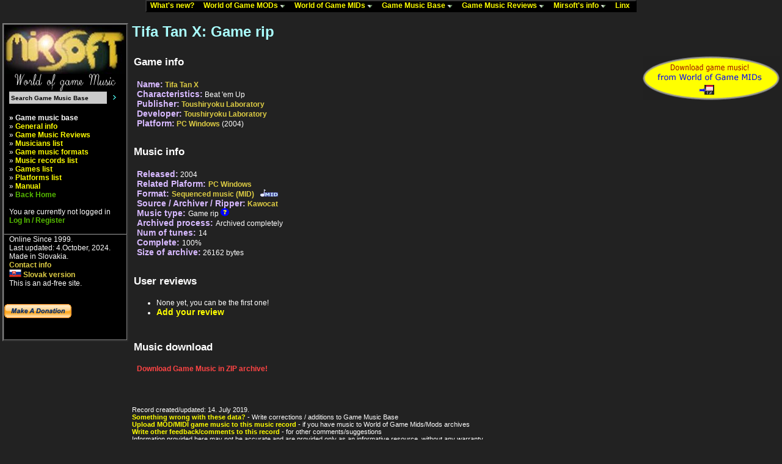

--- FILE ---
content_type: text/css
request_url: http://www.mirsoft.info/data/style_web.css
body_size: 1667
content:
body {
  background-color: #222222;
  font-size : 12px;
  font-family : Arial, Helvetica, sans-serif;
  text-align : justify;
  color : #ffffff;
  margin : 0px 0px 0px 0px;
  padding : 0px 0px 0px 0px;
}

a { color: #FFFF00; text-decoration: none; font-weight : bold }
a:hover { color: #cc0000; text-decoration: underline }
a.delete { color: #882200; text-decoration: none }
a.redlink { color: #882200; text-decoration: underline }
a.bluelink { color: #0000FF; text-decoration: underline }
a.greenlink { color: #55BB00; text-decoration: none }
a.lgreenlink { color: #88EE00; text-decoration: none }
a.lbluelink { color: #99FFFF; text-decoration: none }
a.link_2 { color: #EEEE00; text-decoration: none }
a.link_3 { color: #DDCC44; text-decoration: none }
a.blacklink { color: #000000; font-weight : bold; text-decoration: underline }
a.dllink { color: #FF4444; text-decoration: none; font-weight : bold }
a.small_link_blue { font-size : 11px; color: #0000CC; text-decoration: underline }
a.small_link_2 { font-size : 11px; color: #765A27; text-decoration: underline }
a:hover {  color: red; text-decoration: underline}
.yellow_link { font-family: "Verdana CE", "Helvetica CE", Verdana, Arial; font-size: 14px; font-weight: bold; color: #FFFF00; }
.yellow_link_small { font-family: "Verdana CE", "Helvetica CE", Verdana, Arial; font-weight: bold; color: #FFFF00; }
.blue_wide_link { font-family: "Verdana CE", "Helvetica CE", Verdana, , Arial; font-size: 14px; font-weight: bold; color: #6600CC; }


div { font-size : 12px; }
.hl10 { font-size : 10px; }
.hl11 { font-size : 11px; }
.normal { font-family: Verdana, Arial CE, Helvetica CE, Arial, Helvetica, sans-serif; font-size : 12px; color : #ffffff;}
.title { color : #882200; font-weight : bold; }
.bigtitle { font-size : 20px; color : #882200; font-weight : bold; }
.counter {font-size : 9px; color : #FFFFFF; }
.redtext { font-size : 11px; color : #FFFFFF; }
.text { font-size : 12px; }
.note { font-size : 11px; font-style : italic; color : #aaaaaa; }
.record_info { font-size : 11px; }
.sn { font-size: .75em; margin-bottom: 0; margin-top: 1em; color: #FAFF3E; display: inline; }

.red_alert { font-size : 12px; font-style : italic; font-weight : bold; color : #FF0000; }
.green_warning { font-size : 11px; font-style : italic; font-weight : bold; color : #008800; }
.blue_note { font-size : 11px; font-style : italic; font-weight : bold; color : #0000FF; }
.black_note { font-size : 11px; font-style : italic; font-weight : bold; color : #ffffff; }
.brown_note { font-size : 12px; font-style : italic; font-weight : bold; color : #990000; }
.note2 { font-size : 12px; font-style : italic; font-weight : bold; color : #660066; }

.subsec { font-size : 12px; font-weight : bold; color : #993300; }



h1 { font-size : 24px; color : #AAFFFF; font-weight : bold; padding-left: 0px; padding-bottom:10px}
h1.game_title { font-size : 24px; color : #FFFF00; font-weight : bold; padding-left: 0px; padding-bottom:10px}
h1.review_title { font-size : 24px; color : #88EE00; font-weight : bold; padding-left: 0px; padding-bottom:10px}
h2 { font-size : 17px; color : #FFFFFF; font-weight : bold; padding-left: 3px; padding-bottom:4px}
h3 { font-size : 14px; color : #FFFFFF; font-weight : bold; font-style : italic; padding-left: 5px; padding-bottom:2px}
p { font-size : 12px; text-align : justify; padding-left: 8px; padding-right: 8px; padding-bottom:15px}
big { font-size: 14px; font-weight: bold; color: #D7B9FF }
pre { padding-left: 12px; padding-right: 8px; padding-bottom:15px}
small { font-size : 11px; }


.redtext a { color: #FFDE88; font-weight : bold; }
.redtext a:hover { color: #FFFF00; text-decoration: underline;}
.whitetext a { color: #FFFFFF; text-decoration: none; font-weight : bold; }

.menu a { color: #FFFFFF; text-decoration: none }
.menu a:hover { color: #FFFFFF; text-decoration: none }

.item a { color: #CCDDEE; text-decoration: none }
.item a:hover { color: #003366; text-decoration: none }

td.blocked { border-right : 1px solid #AAAAAA; background-color : #585858; }
td.blocked_2 { border-right : 1px solid #AAAAAA; background-color : #505050; }
th.blocked { border-right : 1px solid #BBBBBB; background-color : #676767; }
th { border-right : 1px solid #BBBBBB; background-color : #676767; }

.footer { font-family: Verdana, Arial CE, Helvetica CE, Arial, Helvetica, sans-serif; font-size: 11px; font-weight: bold }
.footer a { color: #0044aa; text-decoration: none }
.footer a:hover { color: #cc0000; text-decoration: underline }
.footer b a { color: #ee5500; text-decoration: none }
.footer b a:hover { color: #cc0000; text-decoration: underline }
.footer small { font-family: Arial CE, Helvetica CE, Arial, Helvetica, sans-serif; font-size: 10px; font-weight: normal }
.footer small i { color: #444444 }
.footer small a { color: #444444; text-decoration: none }
.footer small a:hover { color: #cc0000; text-decoration: underline }

.header {
  FONT-SIZE: 10px;
  COLOR: #ffffff;
  PADDING-TOP: 2px;
  FONT-FAMILY: Verdana, Arial CE, Helvetica CE, Arial, Helvetica, sans-serif
}
.header A { FONT-WEIGHT: bold; COLOR: #ffdd66; TEXT-DECORATION: none }
.header A:link { FONT-WEIGHT: bold; COLOR: #ffdd66; TEXT-DECORATION: none }
.header A:visited { FONT-WEIGHT: bold; COLOR: #ffdd66; TEXT-DECORATION: none }
.header A:active { FONT-WEIGHT: bold; COLOR: #ffdd66; TEXT-DECORATION: none }
.header A:hover { FONT-WEIGHT: bold; COLOR: #ffdd66; TEXT-DECORATION: underline }

.header B A { FONT-WEIGHT: bold; COLOR: #ffffff; TEXT-DECORATION: none }
.header B A:link { FONT-WEIGHT: bold; COLOR: #ffffff; TEXT-DECORATION: none }
.header B A:visited { FONT-WEIGHT: bold; COLOR: #ffffff; TEXT-DECORATION: none }
.header B A:active { FONT-WEIGHT: bold; COLOR: #ffffff; TEXT-DECORATION: none }
.header B A:hover { FONT-WEIGHT: bold; COLOR: #ffffff; TEXT-DECORATION: underline }

caption { font : bold xx-small Verdana, Geneva, Arial, Helvetica, sans-serif; }
table.bordered { border-bottom : 1px solid Black; border-left : 1px solid Black; border-right : 1px solid Black; border-top : 1px solid Black; }
th.cohph { font : bold larger; vertical-align : bottom; text-align : center}
img.obraz { border-bottom: #887733 1px solid; border-left: #EECC66 1px solid; border-right: #887733 1px solid; border-top: #EECC66 1px solid; }
radio { height : 7px; margin : 0px 0px 0px 0px; padding : 0px 0px 0px 0px; }
input, select { font : bold 8pt Verdana, Geneva, Arial, Helvetica, sans-serif; }
input.inactive { font : bold 8pt Verdana, Geneva, Arial, Helvetica, sans-serif; height : 20px; background-color:#eeeeee; }
.button { font-family:verdana,helvetica,arial,sans-serif;border:solid 1px #307090;}


input.searchbox {
	background:#CBCBCB;
	border: 1px solid #C0C0C0;
   width:160px;
   height:20px;
   font-family : Verdana, Geneva, Tahoma, Arial, Helvetica, sans-serif;
	font-size : 10px;
   color:#000000;
	text-align : left;
	padding-top:2px;
}

label {
	display:none;
}

.error {
font-weight: bold;
color: red;
border: 4px solid #FF3333;
padding: 4px;
font-size: 15px;
width: 700px;
}

#advertisment {
	padding-top: 10px;
	margin: 10px;
	border: 1px solid #6699CC;
	background-color: #003366;
	color: #AECCEB;
	width: 468px;
	height: 60px;
}

--- FILE ---
content_type: application/javascript
request_url: http://www.mirsoft.info/phplayers/libjs/layersmenu.js
body_size: 2054
content:
// PHP Layers Menu 3.1.1 (C) 2001-2003 Marco Pratesi (marco at telug dot it)

useTimeouts = 1;
timeoutLength = 1000;	// time in ms; not significant if useTimeouts = 0;
shutdownOnClick = 0;

loaded = 0;
layersMoved = 0;
layerPoppedUp = "";

timeoutFlag = 0;
if (Opera56 || IE4) {
	useTimeouts = 0;
}
if (NS4 || Opera56 || IE4) {
	shutdownOnClick = 1;
}

currentY = 0;
function grabMouse(e) {	// for NS4
	currentY = e.pageY;
}
if (NS4) {
	document.captureEvents(Event.MOUSEDOWN | Event.MOUSEMOVE);
	document.onmousemove = grabMouse;
}

function seeThroughElements(show) {
	if (show) {
		foobar = "visible";
	} else {
		foobar = "hidden";
	}
	for (i=0; i<toBeHidden.length; i++) {
		toBeHidden[i].style.visibility = foobar;
	}
}

function shutdown() {
	for (i=0; i<numl; i++) {
		LMPopUpL(listl[i], false);
	}
	layerPoppedUp = "";
	if (Konqueror || IE5) {
		seeThroughElements(true);
	}
}
if (shutdownOnClick) {
	if (NS4) {
		document.onmousedown = shutdown;
	} else {
		document.onclick = shutdown;
	}
}

function setLMTO() {
	if (useTimeouts) {
		timeoutFlag = setTimeout('shutdown()', timeoutLength);
	}
}

function clearLMTO() {
	if (useTimeouts) {
		clearTimeout(timeoutFlag);
	}
}

function moveLayerX(menuName) {
	if (!loaded || (isVisible(menuName) && menuName != layerPoppedUp)) {
		return;
	}
	if (father[menuName] != "") {
		if (!Opera5 && !IE4) {
			width0 = lwidth[father[menuName]];
			width1 = lwidth[menuName];
		} else if (Opera5) {
			// Opera 5 stupidly and exaggeratedly overestimates layers widths
			// hence we consider a default value equal to $abscissaStep
			width0 = abscissaStep;
			width1 = abscissaStep;
		} else if (IE4) {
			width0 = getOffsetWidth(father[menuName]);
			width1 = getOffsetWidth(menuName);
		}
		onLeft = getOffsetLeft(father[menuName]) - width1 + menuLeftShift;
		onRight = getOffsetLeft(father[menuName]) + width0 - menuRightShift;
		windowWidth = getWindowWidth();
		windowXOffset = getWindowXOffset();
//		if (NS4 && !DOM) {
//			windowXOffset = 0;
//		}
		if (onLeft < windowXOffset && onRight + width1 > windowWidth + windowXOffset) {
			if (onRight + width1 - windowWidth - windowXOffset > windowXOffset - onLeft) {
				onLeft = windowXOffset;
			} else {
				onRight = windowWidth + windowXOffset - width1;
			}
		}
		if (back[father[menuName]]) {
			if (onLeft < windowXOffset) {
				back[menuName] = 0;
			} else {
				back[menuName] = 1;
			}
		} else {
//alert(onRight + " - " + width1 + " - " +  windowWidth + " - " + windowXOffset);
			if (onRight + width1 > windowWidth + windowXOffset) {
				back[menuName] = 1;
			} else {
				back[menuName] = 0;
			}
		}
		if (back[menuName]) {
			setLeft(menuName, onLeft);
		} else {
			setLeft(menuName, onRight);
		}
	}
	moveLayerY(menuName);	// workaround needed for Mozilla < 1.4 for MS Windows
}

function moveLayerY(menuName) {
	if (!loaded || (isVisible(menuName) && menuName != layerPoppedUp)) {
		return;
	}
	if (!layersMoved) {
		moveLayers();
		layersMoved = 1;
	}
	if (!NS4) {
		newY = getOffsetTop("ref" + menuName);
	} else {
		newY = currentY;
	}
	newY += menuTopShift;
	layerHeight = getOffsetHeight(menuName);
	windowHeight = getWindowHeight();
	windowYOffset = getWindowYOffset();
	if (newY + layerHeight > windowHeight + windowYOffset) {
		if (layerHeight > windowHeight) {
			newY = windowYOffset;
		} else {
			newY = windowHeight + windowYOffset - layerHeight;
		}
	}
	if (Math.abs(getOffsetTop(menuName) - newY) > thresholdY) {
		setTop(menuName, newY);
	}
}

function moveLayerX1(menuName, father) {
	if (!lwidthDetected) {
		return;
	}
	if (!Opera5 && !IE4) {
		width1 = lwidth[menuName];
	} else if (Opera5) {
		// Opera 5 stupidly and exaggeratedly overestimates layers widths
		// hence we consider a default value equal to $abscissaStep
		width1 = abscissaStep;
	}
	foobar = getOffsetLeft(father + menuName);
if (!IE4) {
	windowWidth = getWindowWidth();
	windowXOffset = getWindowXOffset();
	if (foobar + width1 > windowWidth + windowXOffset) {
		foobar = windowWidth + windowXOffset - width1;
	}
	if (foobar < windowXOffset) {
		foobar = windowXOffset;
	}
}
	setLeft(menuName, foobar);
}

function layersOverlap(layer, i) {
	if (Konqueror22) {
		return true;
	}

//	xa1 = getOffsetLeft(layer);
//setLeft(layer, xa1);
	xa1 = layerLeft[layer];
	xa2 = xa1 + getOffsetWidth(layer);
//setWidth(layer, xa2-xa1);
//	ya1 = getOffsetTop(layer);
//setTop(layer, ya1);
	ya1 = layerTop[layer];
	ya2 = ya1 + getOffsetHeight(layer);
//setHeight(layer, ya2-ya1);
//alert(":" + xa1 + ":" + xa2 + ":" + ya1 + ":" + ya2 + ":");

	xb1 = toBeHiddenLeft[i];
	xb2 = xb1 + toBeHidden[i].offsetWidth;
	yb1 = toBeHiddenTop[i];
	yb2 = yb1 + toBeHidden[i].offsetHeight;
//alert(":" + xb1 + ":" + xb2 + ":" + yb1 + ":" + yb2 + ":");

	if(xb1>xa1) xa1=xb1; if(xb2<xa2) xa2=xb2;
	if(yb1>ya1) ya1=yb1; if(yb2<ya2) ya2=yb2;

	return (xa2>xa1 && ya2>ya1);
}

function seeThroughWorkaround(menuName, on) {
	for (i=0; i<toBeHidden.length; i++) {
		if (layersOverlap(menuName, i)) {
			if (on) {
				toBeHidden[i].style.visibility = "hidden";
			} else {
				toBeHidden[i].style.visibility = "visible";
			}
		}
	}
}

function LMPopUpL(menuName, on) {
	if (!loaded) {
		return;
	}
	if (!layersMoved) {
		moveLayers();
		layersMoved = 1;
	}
	setVisibility(menuName, on);
}

function LMPopUp(menuName, isCurrent) {
	if (!loaded || menuName == layerPoppedUp || (isVisible(menuName) && !isCurrent)) {
		return;
	}
	if (menuName == father[layerPoppedUp]) {
		LMPopUpL(layerPoppedUp, false);
//		seeThroughWorkaround(menuName, false);
	} else if (father[menuName] == layerPoppedUp) {
		LMPopUpL(menuName, true);
		seeThroughWorkaround(menuName, true);
	} else {
		shutdown();
		foobar = menuName;
		do {
			LMPopUpL(foobar, true);
			seeThroughWorkaround(foobar, true);
			foobar = father[foobar];
		} while (foobar != "")
	}
/*
	if (layerPoppedUp == "") {
		seeThroughElements(false);
	}
*/
	layerPoppedUp = menuName;
}

function resizeHandler() {
	if (NS4) {
		window.location.reload();
	}
	shutdown();
	for (i=0; i<numl; i++) {
		setLeft(listl[i], 0);
		setTop(listl[i], 0);
	}
//	moveLayers();
	layersMoved = 0;
}
window.onresize = resizeHandler;

function yaresizeHandler() {
	if (window.innerWidth != origWidth || window.innerHeight != origHeight) {
		if (Konqueror22 || Opera5) {
			window.location.reload();	// Opera 5 often fails this
		}
		origWidth  = window.innerWidth;
		origHeight = window.innerHeight;
		resizeHandler();
	}
	setTimeout('yaresizeHandler()', 500);
}
function loadHandler() {
	if (Konqueror22 || Opera56) {
		origWidth  = window.innerWidth;
		origHeight = window.innerHeight;
		yaresizeHandler();
	}
}
window.onload = loadHandler;

function fixieflm(menuName) {
	if (DOM) {
		setWidth(menuName, "100%");
	} else {	// IE4 IS SIMPLY A BASTARD !!!
		document.write("</div>");
		document.write("<div id=\"IE4" + menuName + "\" style=\"position: relative; width: 100%; visibility: visible;\">");
	}
}

